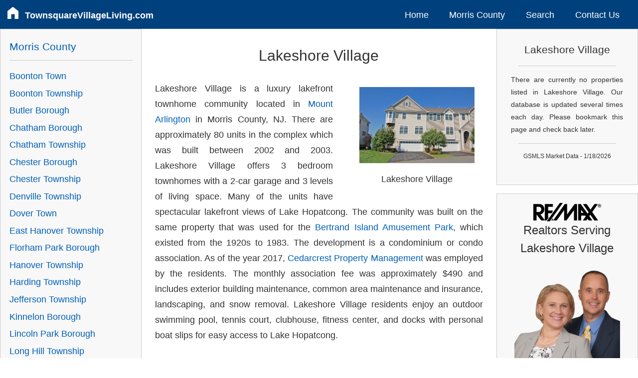

--- FILE ---
content_type: text/html; charset=UTF-8
request_url: https://www.townsquarevillageliving.com/mount-arlington-borough/lakeshore-village/
body_size: 20984
content:
<!DOCTYPE html>
<html lang="en">
  
<head>

<script async src="https://www.googletagmanager.com/gtag/js?id=G-34YKBNRNZK"></script>
<script>
  window.dataLayer = window.dataLayer || [];
  function gtag(){dataLayer.push(arguments);}
  gtag('js', new Date());
  gtag('config', 'G-34YKBNRNZK');
</script>

<meta http-equiv="Content-Type" content="text/html; charset=utf-8"/>
<meta name="viewport" content="width=device-width, initial-scale=1.0" />
<title>Lakeshore Village NJ Real Estate</title>
<meta name="description" content="Real Estate Listings and Market Profile for Lakeshore Village, NJ" />
<meta name="keywords" content="Lakeshore Village, NJ, Morris County, Real Estate, Listings, Town, Profile, Housing, Communities, Homes, Townhomes, Condos, Rentals, Properties, Neighborhoods, Realtors, Agents" />

<link rel="stylesheet" href="/css/app.css?v=1766876764">

<link rel="canonical" href="https://www.townsquarevillageliving.com/mount-arlington-borough/lakeshore-village/" />


<link rel="icon" type="image/png" href="/favicon-16x16.png" sizes="16x16">  
<link rel="icon" type="image/png" href="/favicon-32x32.png" sizes="32x32"> 
<link rel="icon" type="image/png" href="/favicon-57x57.png" sizes="57x57">
<link rel="icon" type="image/png" href="/favicon-76x76.png" sizes="76x76">
<link rel="icon" type="image/png" href="/favicon-96x96.png" sizes="96x96">
<link rel="icon" type="image/png" href="/favicon-120x120.png" sizes="120x120">
<link rel="icon" type="image/png" href="/favicon-128x128.png" sizes="128x128"> 
<link rel="icon" type="image/png" href="/favicon-144x144.png" sizes="144x144"> 
<link rel="icon" type="image/png" href="/favicon-152x152.png" sizes="152x152">
<link rel="icon" type="image/png" href="/favicon-167x167.png" sizes="167x167">
<link rel="icon" type="image/png" href="/favicon-180x180.png" sizes="180x180">
<link rel="icon" type="image/png" href="/favicon-192x192.png" sizes="192x192">
<link rel="icon" type="image/png" href="/favicon-195x195.png" sizes="195x195">
<link rel="icon" type="image/png" href="/favicon-196x196.png" sizes="196x196">
<link rel="icon" type="image/png" href="/favicon-228x228.png" sizes="228x228">

<link rel="apple-touch-icon" type="image/png" href="/favicon-16x16.png" sizes="16x16">  
<link rel="apple-touch-icon" type="image/png" href="/favicon-32x32.png" sizes="32x32"> 
<link rel="apple-touch-icon" type="image/png" href="/favicon-57x57.png" sizes="57x57">
<link rel="apple-touch-icon" type="image/png" href="/favicon-76x76.png" sizes="76x76">
<link rel="apple-touch-icon" type="image/png" href="/favicon-96x96.png" sizes="96x96">
<link rel="apple-touch-icon" type="image/png" href="/favicon-120x120.png" sizes="120x120">
<link rel="apple-touch-icon" type="image/png" href="/favicon-128x128.png" sizes="128x128"> 
<link rel="apple-touch-icon" type="image/png" href="/favicon-144x144.png" sizes="144x144"> 
<link rel="apple-touch-icon" type="image/png" href="/favicon-152x152.png" sizes="152x152">
<link rel="apple-touch-icon" type="image/png" href="/favicon-167x167.png" sizes="167x167">
<link rel="apple-touch-icon" type="image/png" href="/favicon-180x180.png" sizes="180x180">
<link rel="apple-touch-icon" type="image/png" href="/favicon-192x192.png" sizes="192x192">
<link rel="apple-touch-icon" type="image/png" href="/favicon-195x195.png" sizes="195x195">
<link rel="apple-touch-icon" type="image/png" href="/favicon-196x196.png" sizes="196x196">
<link rel="apple-touch-icon" type="image/png" href="/favicon-228x228.png" sizes="228x228">

	
	
<style>
		
	.profile {
		padding: 1em;
		}	

	.profile-img {
		text-align: center;
		}	

	.profile img {
		padding-top: 0.2em;
		width: 100%;
		}

	.copyright{	
		font-size: 0.9em;
		line-height: 1.5em;
		padding: 3em 2em;
		text-align: center;
		margin: auto;
		}
	
    .townlist {
        padding: 1em;
        }
    
	.townlist > .callout {
        text-align:center;
        }


		
@supports (grid-area: auto) {
  
    @media only screen and (min-width: 1px) {	
        
        .townlist > .callout {
            text-align:left;
        }
        
        .townlist { grid-area: townlist; }
        .profile { grid-area: profile; }
        .sidebar { grid-area: sidebar; }

        .grid-body {
            display:grid;
            grid-template-columns: 1fr;
            grid-template-areas:
            'profile'
            'townlist'
            'sidebar';
		}
        
    }
        
	@media only screen and (min-width: 640px) {
		
		.grid-body {
			grid-template-columns: 1fr 2fr;
			grid-template-areas:
			  'townlist profile profile'
			  'sidebar sidebar sidebar';
		}	
		
		.profile-img {
			width: 35%;
		}	
		
		.float-left {
			float:left;
			padding-top: 0.5em;
			padding-left: 1em;
			padding-right: 3em;
		}
		
		.float-right {
			padding-top: 0.5em;
			padding-left: 3em;
			padding-right: 1em;
			float:right;
		}
		
         .townlist {
            padding: 0em;
        }
        
	
	}
		
	@media only screen and (min-width: 1024px) {	
	
		.grid-body {
			grid-template-columns: 1fr 2fr 1fr;
			grid-template-areas:
			'townlist profile sidebar';
  		}
	
		.profile { padding: 1.5em; }
		
	}
		
		
	@media only screen and (min-width: 1200px) {	
	
		.grid-body {
			grid-template-columns: 2fr 5fr 2fr;
			grid-template-areas:
			'townlist profile sidebar';
  		}

	}	
		

}
    
    
</style>

</head>

<body>

<div class="container hide-for-print">


<div class="header">

<div class="topbar-small nav hide-for-print">
	
	<ul>
		<li class="site-name" style="margin-top:10px;margin-bottom:4px;">
			<a id="hamburger" style="padding:0;" href="#" ><svg version="1.1" id="icon-hamburger" class="icon-hamburger" width="40px" height="40px" fill="white" xmlns="http://www.w3.org/2000/svg" xmlns:xlink="http://www.w3.org/1999/xlink" x="0px" y="0px" viewBox="0 0 100 100" style="enable-background:new 0 0 100 100;" xml:space="preserve">
	
<path id="icon-hamburger" d="M9.8,30.1h81c3.7,0,6.8-3,6.8-6.8s-3-6.8-6.8-6.8h-81c-3.7,0-6.8,3-6.8,6.8S6,30.1,9.8,30.1z M90.8,43.6h-81c-3.7,0-6.8,3-6.8,6.8c0,3.7,3,6.8,6.8,6.8h81c3.7,0,6.8-3,6.8-6.8C97.5,46.7,94.5,43.6,90.8,43.6z M90.8,70.6h-81c-3.7,0-6.8,3-6.8,6.8c0,3.7,3,6.8,6.8,6.8h81c3.7,0,6.8-3,6.8-6.8C97.5,73.7,94.5,70.6,90.8,70.6z"/>

</svg>
</a>
			<a class="domain" style="padding-left:8px;" href="/">TownsquareVillageLiving.com</a>
		</li>
		<div id="hamburger-menu">
			<li><a href="/">Home</a></li>
			<li class="has-children"><a href="/morris-county/">Morris County</a>
				<ul>
					<li><a href="/morris-county/">Community Profiles</a></li>    
					<li><a href="/morris-county/directory/">Condo Directory</a></li>
				</ul>
			</li>
			            <li><a href="/search/">Search</a></li>
                        <li><a href="/contact/">Contact Us</a></li>
		</div>
	</ul>
	
</div>


<div class="topbar-medium nav">
	<ul style="flex-basis: 100%">
		<li class="site-name" style="margin-top:10px;margin-bottom:4px;">
			<a id="home" style="padding:0;" href="/" ><svg version="1.1" xmlns="http://www.w3.org/2000/svg" xmlns:xlink="http://www.w3.org/1999/xlink" x="0px" y="0px"
width="40px" height="40px" id="icon-home" fill="white" viewBox="0 0 100 100" enable-background="new 0 0 100 100" xml:space="preserve">
<path id="icon-home" d="M83.505,37.85L51.013,12.688c-0.915-0.707-2.197-0.698-3.1,0.025L16.46,37.874c-0.592,0.474-0.939,1.195-0.939,1.956v45.5
c0,1.385,1.121,2.505,2.505,2.505h18.697c1.382,0,2.505-1.121,2.505-2.505V57.471h21.54V85.33c0,1.385,1.123,2.505,2.505,2.505h18.7
c1.382,0,2.505-1.121,2.505-2.505v-45.5C84.479,39.055,84.119,38.324,83.505,37.85z"/>
</svg></a>
			<a class="domain" style="padding-left:8px;" href="/">TownsquareVillageLiving.com</a>
		</li>
	</ul>
	<ul style="margin-top:10px;flex-basis:60%;justify-content:flex-end;">
		<li><a href="/">Home</a></li>
		<li class="has-children"><a href="/morris-county/">Morris County</a>
			<ul>
			<li><a href="/morris-county/">Community Profiles</a></li>    
			<li><a href="/morris-county/directory/">Condo Directory</a></li>
			</ul>
		</li>
        		<li><a href="/search/">Search</a></li>
        		<li><a href="/contact/">Contact Us</a></li>
	</ul>
</div>

	
	
</div>
	


<div class="grid-body">


<div class="profile">


   	<h1 style="text-align:center;margin-bottom:0.8em;">Lakeshore Village</h1>
   
   	   
   		
       	     
		
		                <div class="profile-img float-right">
                <img src="/img/morris/condo/mt_arlington_lakeshore_village.jpg" alt="Lakeshore Village" >
               	<div class="caption" style="padding-top:1em;padding-bottom:1em;text-align:center;">Lakeshore Village</div>
                </div>
 		 	            
 		        
        
        
                
       <div class="profile-article"><p style="text-align:justify">Lakeshore Village is a luxury lakefront townhome community located in <a href="/mount-arlington-borough/">Mount Arlington</a> in Morris County, NJ. There are approximately  80 units in the complex which was built between 2002 and 2003. Lakeshore Village offers 3 bedroom townhomes with a 2-car garage and 3 levels of living space. Many of the units have spectacular lakefront views of Lake Hopatcong. The community was built on the same property that was used for the <a href="http://www.landingnewjersey.com/bertrand.htm" target="_blank">Bertrand Island Amusement Park</a>, which existed from the 1920s to 1983. The development is a condominium or condo association. As of the year 2017, <a href="http://www.cedarcrestpm.com" target="_blank">Cedarcrest Property  Management</a> was employed by the residents. The monthly association fee was approximately $490 and includes exterior building maintenance, common area maintenance and insurance, landscaping, and snow removal. Lakeshore Village residents enjoy an outdoor  swimming pool,  tennis court, clubhouse, fitness center, and docks with personal boat slips for easy access to Lake Hopatcong.</p></div>  
    
	<div style="clear:both;"></div>
	
	   
   		
       	 
        <h2 style="text-align:center;padding: 1.2em 0 1em 0;">Street Map</h2>
       	     
		
		        
        
        
                
       <div class="profile-article"><p style="text-align:justify">Streets in Lakeshore Village include: Bertrand Island Road, Lakeshore Drive, Catamaran Court, Windjammer Lane. <a href="http://maps.google.com/maps?f=q&amp;source=s_q&amp;hl=en&amp;geocode=&amp;q=Bertrand+Island+Road,+Mount+Arlington,+NJ&amp;sll=40.925122,-74.635448&amp;sspn=0.013392,0.038409&amp;gl=us&amp;ie=UTF8&amp;hq=&amp;hnear=Bertrand+Island+Rd,+Mt+Arlington,+Morris,+New+Jersey+07856&amp;ll=40.924084,-74.646649&amp;spn=0.007101,0.019205&amp;z=16" target="_blank">Lakeshore Village Map</a></p></div>  
    
	<div style="clear:both;"></div>
	
	   
   		
       	 
        <h2 style="text-align:center;padding: 1.2em 0 1em 0;">Commute</h2>
       	     
		
		        
        
        
                
       <div class="profile-article"><p style="text-align:justify">Lakeshore Village residents have easy access to Interstate 80 for an eastbound commute. The Lake Hopatcong Train Station in the Landing section of <a href="/roxbury-township/">Roxbury Township</a> is located on the <a href="http://www.njtransit.com/" target="_blank">NJ Transit</a> Morristown Line which provides direct service to Hoboken Terminal. Passengers can transfer to another train in <a href="/dover-town/">Dover</a> for Midtown Direct service to NY Penn Station. At Hoboken Terminal, passengers can switch to the <a href="http://www.panynj.gov" target="_blank">PATH</a> to reach NYC. The <a href="http://www.njtransit.com/" target="_blank">NJ Transit</a> Montclair-Boonton Line also passes through the station. <a href="http://www.lakelandbus.com" target="_blank">Lakeland Bus Lines </a>provides service from Landing to the NY Port Authority Terminal in Midtown. During rush hour, the bus ride takes about  75 minutes.</p></div>  
    
	<div style="clear:both;"></div>
	
	   
   		
       	 
        <h2 style="text-align:center;padding: 1.2em 0 1em 0;">Schools</h2>
       	     
		
		        
        
        
                
       <div class="profile-article"><p style="text-align:justify">The <a href="http://www.mtarlingtonk8.org" target="_blank">Mount Arlington School District</a> serves public school students in kindergarten through eighth grade.  Edith M. Decker School serves students in grade K-2. The Mount Arlington Elementary school serves students in grades 3-8.   For grades 9-12, public school students attend <a href="http://www.roxbury.org/RHS" target="_blank">Roxbury High School</a> in Roxbury.</p></div>  
    
	<div style="clear:both;"></div>
	
	   
   		
       	 
        <h2 style="text-align:center;padding: 1.2em 0 1em 0;">Shopping</h2>
       	     
		
		        
        
        
                
       <div class="profile-article"><p style="text-align:justify">There is an amazing about of nearby shopping for residents. The Rockaway Townsquare Mall is about 10 minutes away in <a href="/rockaway-township/">Rockaway Township</a> and is one of the largest and most modern malls in New Jersey. The Ledgewood Mall and Roxbury Mall  are about 10 minutes away in <a href="/roxbury-township/">Roxbury Township</a>. The ITC Crossing is about 10 minutes away in <a href="/mount-olive-township/">Mount Olive</a> and features large national chain stores and popular restaurants.</p></div>  
    
	<div style="clear:both;"></div>
	
	   

    
<div class="callout" style="background-color:#E0E0E0;margin:3em 0em 1em;border-radius:6px;">
<h1 style="text-align: center;">Need help finding the right home?</h1>
<a class="button alert" href="/contact/" style="padding:1em;margin:1.6em auto 1.2em;width:10em;border-radius: 4px;">Get in Touch Today</a>
</div> 

    
    
    
    
	<div class="copyright" >
	<p>Content published by Shawn and Diane Fox. Copyright © 2007-<span class="copyrightYear"></span>. All Rights Reserved. All information on this site is deemed accurate but is not guaranteed and should be independently verified. Photographs may not be used without express written consent by the owners. Please <a href="/contact/">contact us</a> for more information.</p>
	</div>

      
    

</div>




<div class="townlist">
	<div class="callout secondary" style="padding-top:1rem;">
	
<h4 style="padding:0;" ><a href="/morris-county/">Morris County</a></h4>


<hr style="padding:0;margin:0.5em 0 0.5rem 0;">


<ul class="menu" >    
    <li><a href="/boonton-town/">Boonton Town</a></li>
    <li><a href="/boonton-township/">Boonton Township</a></li>
    <li><a href="/butler-borough/">Butler Borough</a></li>
    <li><a href="/chatham-borough/">Chatham Borough</a></li> 
    <li><a href="/chatham-township/">Chatham Township</a></li> 
    <li><a href="/chester-borough/">Chester Borough</a></li>
    <li><a href="/chester-township/">Chester Township</a></li>
    <li><a href="/denville-township/">Denville Township</a></li>
    <li><a href="/dover-town/">Dover Town</a></li>
    <li><a href="/east-hanover-township/">East Hanover Township</a></li> 
    <li><a href="/florham-park-borough/">Florham Park Borough</a></li>
    <li><a href="/hanover-township/">Hanover Township</a></li>
    <li><a href="/harding-township/">Harding Township</a></li>
    <li><a href="/jefferson-township/">Jefferson Township</a></li>
    <li><a href="/kinnelon-borough/">Kinnelon Borough</a></li>
    <li><a href="/lincoln-park-borough/">Lincoln Park Borough</a></li>
    <li><a href="/long-hill-township/">Long Hill Township</a></li>   
    <li><a href="/madison-borough/">Madison Borough</a></li>
    <li><a href="/mendham-borough/">Mendham Borough</a></li>
    <li><a href="/mendham-township/">Mendham Township</a></li>
    <li><a href="/mine-hill-township/">Mine Hill Township</a></li>
    <li><a href="/montville-township/">Montville Township</a></li> 
    <li><a href="/morris-plains-borough/">Morris Plains Borough</a></li>
    <li><a href="/morris-township/">Morris Township</a></li>
    <li><a href="/morristown-town/">Morristown Town</a></li>
    <li><a href="/mount-arlington-borough/">Mount Arlington Borough</a></li>
    <li><a href="/mount-olive-township/">Mount Olive Township</a></li> 
    <li><a href="/mountain-lakes-borough/">Mountain Lakes Borough</a></li>
    <li><a href="/netcong-borough/">Netcong Borough</a></li>
    <li><a href="/parsippany-troy-hills-township/">Parsippany-Troy Hills Township</a></li>
    <li><a href="/pequannock-township/">Pequannock Township</a></li>
    <li><a href="/randolph-township/">Randolph Township</a></li>
    <li><a href="/riverdale-borough/"/>Riverdale Borough</a></li>
    <li><a href="/rockaway-borough/">Rockaway Borough</a></li> 
    <li><a href="/rockaway-township/">Rockaway Township</a></li>
    <li><a href="/roxbury-township/">Roxbury Township</a></li>
    <li><a href="/victory-gardens-borough/">Victory Gardens Borough</a></li>
    <li><a href="/washington-township/">Washington Township</a></li>
    <li><a href="/wharton-borough/">Wharton Borough</a></li>
</ul>




<br>
	</div><br>
</div>




<div class="sidebar">

	
<div class="callout secondary" style="font-size:0.90rem;padding:1.5em 2em;">
 
  	    
    	    
        <h4 style="text-align: center;">Lakeshore Village</h4>
       
		<hr style="margin:1em;">
	
   		
	  

    <div style="text-align:justify;">
    There are currently no  properties listed in Lakeshore Village. Our database is updated several times each day. Please bookmark this page and check back later.  
    </div>

 	<hr style="margin:1em;">
	
    <div style="font-size:80%;text-align: center;">GSMLS Market Data  - 1/18/2026</div>

	<br>

</div>

	<div class="spacer"></div>
	
	<div class="callout secondary" style="text-align:center;padding:1em;">

		<div><img src="/svg/REMAX_logo_black.svg" width=55%; alt="RE/MAX"></div>
		
		<h3 style="line-height: 1.5em;">Realtors Serving Lakeshore Village</h3>
        
		<div style="padding:1em;"><a href="/contact/"><img src="/img/together.png" max-width=100%; alt="Shawn and Diane Fox"></a></div>
		
		<div class="spacer"></div>
		<h4 style="line-height: 1.5em;">
		<a href="/contact/">Shawn and Diane Fox</a><br>
		RE/MAX Town &#38; Valley II<br>
		<a href="tel:973-277-7853">(973) 277-7853</a><br>
		</h4>

	</div>
    
    <div class="spacer"></div>
		
    
</div>
  

</div> 		<!--  body grid -->


	
<div class="agent-container callout secondary hide-for-print">

	<div class="agent-info">
		<a href="/contact/" ><img src="/svg/REMAX_logo_color.svg" alt="RE/MAX" style="width:50%;" ></a>
		<h3 style="line-height: 1.5em;margin-bottom:20px;" >Town &#38; Valley II</h3>
		<h4 style="line-height: 1.5em;">211 Route 10 East<br>
		Succasunna, NJ 07876<br>
		Office: (973) 598-1008<br>
		Fax: (973) 598-1908<br>
		</h4>
		<br>
	</div>

	<div class="agent-name">
		<h3><a href="/contact/" >Shawn Fox</a></h3>
		<h4><a href="tel:973-277-7853">(973) 277-7853</a></h4>
		<br>
		<h3><a href="/contact/" >Diane Fox</a></h3>
        <h4><a href="tel:908-625-5615">(908) 625-5615</a></h4>
	</div>

	<div class="agent-image">
		<a href="/contact/" ><img src="/img/shawnanddiane.png" alt="Shawn and Diane Fox"></a>
        <div style="clear:both"></div>
	</div>
  
   
</div>	
	


<footer class="footer hide-for-print">
	<small>This <a href="/">website</a> is published by Shawn and Diane Fox. Copyright © 2007-<span class="copyrightYear"></span>. All Rights Reserved. Please <a href="/contact/" >Contact Us</a> for more information. RE/MAX Town &#38; Valley II is located at 211 Route 10 East, Succasunna, NJ 07876. Each RE/MAX office is independently owned and operated. The real estate listing data on this website comes in part from the IDX Program of the Garden State Multiple Listing Service, L.L.C. Real estate listings held by other brokerage firms are identified as IDX Listings. Information is deemed reliable but not guaranteed. Copyright © <span class="copyrightYear"></span> Garden State Multiple Listing Service, L.L.C. All rights reserved. Listing broker data is deemed accurate but not guaranteed. Notice: The dissemination of listings on this website does not constitute the consent required by N.J.A.C. 11:5.6.1 (n) for the advertisement of listings exclusively for sale by another broker. Any such consent must be obtained in writing from the listing broker. This information is being provided for Consumers’ personal, non-commercial use and may not be used for any purpose other than to identify prospective properties Consumers may be interested in purchasing. This web site features thousands of properties for <a href="/for-sale/homes/">sale</a> and <a href="/for-rent/homes/" >rent</a> in Northern New Jersey.</small>
</footer>
  

<a id="back2Top" title="Back to top" href="#">&#10148;</a>

</div>  	<!-- container -->



<script src="https://code.jquery.com/jquery-3.3.1.min.js" 
			integrity="sha256-FgpCb/KJQlLNfOu91ta32o/NMZxltwRo8QtmkMRdAu8=" 
			crossorigin="anonymous"></script>

<script src="/js/app.js"></script>


</body>
</html>

--- FILE ---
content_type: text/css
request_url: https://www.townsquarevillageliving.com/css/app.css?v=1766876764
body_size: 27598
content:

/***************************************************************************

COLORS:

blue - dark	        #00417D			header
blue - medium 	    #005FB6		    links
blue - medium       #007EDC         button hover
blue - light        #0094FF         button
green - dark        #179343         button hover, list price
green - light       #1AB854         button
black               #323232         font color
gray                #CCCCCC         border
gray                #CACACA         select border
gray                #F8F8F8         callout secondary


BREAKPOINTS:

small: 0
medium: 640px
large: 1024px
xlarge: 1200px
xxlarge: 1440px


***************************************************************************/





/***************************************************************************
	html reset
***************************************************************************/

html, body, div, span, applet, object, iframe,
h1, h2, h3, h4, h5, h6, p, blockquote, pre,
a, abbr, acronym, address, big, cite, code, 
del, dfn, em, img, ins, kbd, q, s, samp,
small, strike, strong, sub, sup, tt, var, 
b, u, i, center,
dl, dt, dd, ol, ul, li,
fieldset, form, label, legend, 
table, caption, tbody, tfoot, thead, tr, th, td,
article, aside, canvas, details, embed, 
figure, figcaption, footer, header, hgroup, 
menu, nav, output, ruby, section, summary, 
time, mark, audio, video {
	margin: 0;
	padding: 0;
	border: 0;
	font-size: 100%;
	font: inherit;
	vertical-align: baseline;
    background: transparent;
    }

article, aside, details, figcaption, figure, 
footer, header, hgroup, menu, nav, section {
	display: block;
    }

body {
	line-height: 1;
    }

ol, ul {
	list-style: none;
    }

blockquote, q {
	quotes: none;
    }

blockquote:before, blockquote:after,
q:before, q:after {
	content: '';
	content: none;
    }

table {
	border-collapse: collapse;
	border-spacing: 0;
    }

img {
  border-style: none;
    }


*:focus {                     /* anchor, input, textarea, select, button */
    outline: none;            
}




/***************************************************************************
	html global
***************************************************************************/

html {
    -ms-text-size-adjust: 100%;          
    -webkit-text-size-adjust: none;        /* Prevent font boosting after orientation changes */
    }

html {                                    /* force vertical srollbar to always be on */
    overflow-y: scroll;                   /* stop horizontal content shift on page load */
}

body {
	font-size: 1.1em;
    font-family: 'Helvetica Neue', Helvetica, Arial, sans-serif;
	color: #323232;
    background-color: #FFFFFF;
	font-weight: normal;
	line-height: 1.8;
	text-rendering: optimizeLegibility;
	-webkit-font-smoothing: antialiased;
	-moz-osx-font-smoothing: grayscale;
	}

a:link, a:hover, a:visited {
	color: #005FB6;
	text-decoration: none;
	}

a:hover {
    color: #0094FF;
	text-decoration: none;
	}

img {
	display: inline-block;
	vertical-align: middle;
	max-width: 100%;
	height: auto;
	-ms-interpolation-mode: bicubic;
	}

small { font-size: 80%; }

b { font-weight: bold; }

u { text-decoration: underline; }

i { font-style: italic; }

hr {
	display: block;
    height: 1px;
    border: 0;
    border-top: 1px solid #CCCCCC;
    margin: 0;
    padding: 0;
	}

h1 {
	font-size: 1.9rem;
	}

h2 {
	font-size: 1.7rem;
	}

h3 {
	font-size: 1.5rem;
	}

h4 {
	font-size: 1.3rem;
	}

h5 {
	font-size: 1.1rem;
	}




/***************************************************************************
	global styles
***************************************************************************/

h2.secondary {
	color: #179343;
    }

.callout {
	border-width: 1px;
	border-style: solid;
	border-color: #CCCCCC;
	padding: 1em;
	}

.callout.secondary {
	background-color: #F8F8F8;
	}

.menu li {
	line-height: 1.2;
	display: block;
	padding: 0.7em 0 .07em 0;
	}

.spacer {
	padding-bottom: 1em;
	}

.hide {
   display: none;
}

.show-for-print {
    display: none;
}




/***************************************************************************
	form input rows
***************************************************************************/

.form-input {
	display: flex;
	}

.form-input > input {
	flex: 1;
	}

.form-textarea {
	display: flex;
	flex-direction: column;
	}	

.form-textarea > textarea {
	padding-top: 0.5em;
	resize: vertical;
	height: 150px;
	}




/***************************************************************************
	form input and textarea
***************************************************************************/

input[type=text], textarea[name=notes]   {              /* remove iOS input shadow */
    -webkit-appearance: none;
    -moz-appearance: none;
    appearance: none;
}

input[type=text], textarea {
    font-family: 'Helvetica Neue', Helvetica, Arial, sans-serif;
	margin: 0;
	padding: 0 0.5em;
	height: 2.5em;
	font-size: 1em;
	border-radius: 0;
	outline: none;
	color: #323232;
	border: 1px solid #CACACA;
	-webkit-transition: all 0.30s ease-in-out;
	-moz-transition: all 0.30s ease-in-out;
	-ms-transition: all 0.30s ease-in-out;
	-o-transition: all 0.30s ease-in-out;
    -webkit-box-shadow: none;
	-moz-box-shadow: none;
	box-shadow: none;
	}

input[type=text]:focus, textarea:focus {
	border: 1px solid rgba(72,72,72,0.60);
	}

input::-webkit-contacts-auto-fill-button {        /*  hide safari person icon on form input */
  visibility: hidden;
  display: none !important;
  pointer-events: none;
  position: absolute;
  right: 0;
}




/***************************************************************************
	form placeholder text
***************************************************************************/

*::-webkit-input-placeholder { color: #B4B4B4; font-size: 80%; padding-top: 2px; }
*:-moz-placeholder { color: #B4B4B4; font-size: 80%; padding-top: 2px;} 
*::-moz-placeholder { color: #B4B4B4; font-size: 80%; padding-top: 2px; }
*:-ms-input-placeholder { color: #B4B4B4; font-size: 80%; padding-top: 2px; }




/***************************************************************************
	search input jQuery ui autocomplete
***************************************************************************/

.ui-state-active, .ui-widget-content .ui-state-active, .ui-widget-header .ui-state-active, a.ui-button:active, .ui-button:active, .ui-state-active.ui-button:hover {
    background: #DDDDDD;
    }




/***************************************************************************
	contact form error
***************************************************************************/

.message {    
    color: #F00000;
    display: none;
    height: 1em;
    margin-top: -1.3em;
    margin-bottom: 2em;
    font-size: 90%;
}

#spinner {
  display: none;
  text-align: center;
  margin-top: -1em;
  margin-bottom: 3em;
  overflow: auto;
}




/***************************************************************************
	form select
***************************************************************************/

.select-label {
	display:block;
	text-align:center;
	font-size:90%;
	}

select {
	width: 100%;
	height: 2.5em;
    padding: 0.5em;
	font-size: 1em;
	margin-bottom: 1em;
	border: 1px solid #CACACA;
    border-radius: 0;
    background-color: #FFFFFF;
	color: #323232;
	background-image: url("data:image/svg+xml;utf8,<svg xmlns='http://www.w3.org/2000/svg' version='1.1' width='32' height='24' viewBox='0 0 32 24'><polygon points='0,0 32,0 16,24' style='fill: rgb%28138, 138, 138%29'></polygon></svg>");
    background-size: 9px 6px;
    background-position: right center;
    background-origin: content-box;
    background-repeat: no-repeat;
     -webkit-appearance: none;
     -moz-appearance: none;
          appearance: none;
	}




/***************************************************************************
	button
***************************************************************************/

.button {
	background-color: #0094FF;
	color: white;
	text-align: center;
	vertical-align: middle;
	text-decoration: none;
	display: block;
	cursor: pointer;
	line-height: 1;
	margin: 0;
	font-size: 1em;
	padding: 1em;
	border: 0px;
	border-radius: 0;
	transition: background-color 0.25s ease-out, color 0.25s ease-out;
     -webkit-appearance: none;
     -moz-appearance: none;
          appearance: none;
	}

.button:hover {
	background-color: #007EDC;
	}

.button:link, .button:active, .button:hover, .button:visited {
	color: white;
	}

.button:focus, .button:active, .button.active, .button:focus:active {
	background-image: none;
	outline: none;
	-webkit-box-shadow: none;
	box-shadow: none;
	}

.button-group > a {
	border-right: solid white 1px;
	}

.button-group.expanded {					
	display: flex;
	align-items: flex-start;
	}

.button-group.expanded > a {
	flex-basis: 100%;
	}

.button.secondary {
	background-color: #1AB854;
    }

.button.secondary:hover {
	background-color: #179343;
	}


.button.alert {
	background-color: #D40000;
    }

.button.alert:hover {
	background-color: #9A0000;
	}




/***************************************************************************
	searchbox error close buttons
***************************************************************************/

.hollow {
	background-color: transparent;
	cursor: pointer;
    border: 1px solid #CCCCCC;
    border-radius: 3px;
	padding: 1em 1em 0.5em 1em;
	margin: 1em 0.5em;
    }




/***************************************************************************
	html table
***************************************************************************/

table {
	border: 1px solid rgba(10, 10, 10, 0.05);
	}

tr:nth-child(even) {
	background: rgba(10, 10, 10, 0.05);
	}	

tr {
	height: 2.7em;
	}

tr:hover{
   /* background: #EDEDED;*/
    }

td {
	vertical-align: middle;
	padding-left: 0.5em;
	}




/***************************************************************************
	icons
***************************************************************************/

#icon-hamburger {
	width: 32px;
	height: 32px;
	}
	
#icon-home {
	width: 32px;
	height: 32px;
	}

#icon-home, #icon-hamburger {
	fill: white;	
	}

a svg:hover #icon-home, a svg:hover #icon-hamburger path { 
	fill: yellow;
	}

.icon-camera {
	width: 20px;
	height: 20px;
	position: relative;
	top: 2px;
	left: 0px;
	fill: #00417D;
	}

.icon-camera-virtual-tour {
	width: 20px;
	height: 20px;
	position: relative;
	top: 4px;
	left: 0px;
	fill: #00417D;
	}

a svg:hover .icon-camera-virtual-tour {
	fill: rgba(0,145,255,1.00);
	} 

a svg:hover .icon-camera {
	fill: rgba(0,145,255,1.00);
	}

.icon-arrow-up, .icon-arrow-down {
	width: 17px;
	height: 17px;
	position: relative;
	top: 2px;
	left: 0px;
	fill:white;
	}

.icon-arrow-right, .icon-arrow-left {
	width: 17px;
	height: 17px;
	position: relative;
	top: 3px;
	left: 0px;
	fill: white;
	}

.icon-arrow-right-photoshow, .icon-arrow-left-photoshow {
	width: 28px;
	height: 28px;
	position: relative;
	top: 3px;
	left: 0px;
	fill: #000000;
	}

.icon-printer, .icon-mail {
	width: 20px;
	height: 20px;
	position: relative;
	top: 4px;
	left: 0px;
	}

.icon-printer > path, .icon-mail > path {
	fill: white;
	}

.icon-star {
    width: 21px;
    height: 21px;
    position: relative;
    top: 0px;
    left: 0px;
    fill: #1AB854;
    }

#icon-torsos {
	width: 24px;
	height: 24px;
	position: relative;
	top: 4px;
	right: 3px;
	fill: #005FB6;
	}


/***************************************************************************
	pagination
***************************************************************************/

.pagination {
	margin-left: 0;
	margin-bottom: 1rem; 
	}

.pagination::before, .pagination::after {
	content: ' ';
	display: table; 
	}

.pagination::after {
	clear: both;
	}

.pagination li {
	font-size: 0.875rem;
	margin-right: 0.0625rem;
	border-radius: 0;
	display: none;
	}

.pagination li:last-child, .pagination li:first-child {
	display: inline-block;
	}

.pagination a, .pagination button {
	color: #0a0a0a;
	display: block;
	padding: 0.1875rem 0.625rem;
	border-radius: 0; 
	}

.pagination a:hover, .pagination button:hover {
	background: #e6e6e6; 
	}

.pagination .current {
	padding: 0.1875rem 0.625rem;
	background: #0054A0;
	color: #fefefe;
	cursor: default; 
}

.pagination .disabled {
	padding: 0.1875rem 0.625rem;
	color: #cacaca;
	cursor: not-allowed;
	}

.pagination .disabled:hover {
	background: transparent; 
	}

.pagination .ellipsis::after {
	content: '\2026';
	padding: 0.1875rem 0.625rem;
	color: #0a0a0a; 
}

.pagination-previous a::before, .pagination-previous.disabled::before {
	content: '\00ab';
	display: inline-block;
	margin-right: 0.5rem; 
}

.pagination-next a::after, .pagination-next.disabled::after {
	content: '\00bb';
	display: inline-block;
	margin-left: 0.5rem; 
}


@media only screen and (min-width: 640px) {
	.pagination li {
	    display: inline-block;
	}
}




/***************************************************************************
	snapshot table
***************************************************************************/

.snapTable {
	display: table;
	margin:auto;
	}

.snapRow{
	display:table-row;
	}

.snapCell1 {
	display: table-cell;
	text-align: right;
	width: auto;
	}

.snapCell2 {
	display: table-cell;
	text-align: left;
	width: auto;
	}




/***************************************************************************
	listing details
***************************************************************************/

.category-heading {
	font-size: 1.1em;
	background-color: #DBDBDB;
	margin-top: 20px;
	font-weight: bold;
	margin-bottom: 10px;
	padding: 6px 4px;
}

.category-flex {
	display:flex;	
	}

.category-name {
	flex-basis: auto;
	min-width: 165px;
	}

.category-value {
	flex-basis: auto;
	word-break: break-all;
	}




/***************************************************************************
	tabs
***************************************************************************/

.tab {
	overflow: hidden;
	border-bottom: 1px solid #CCCCCC;
	}

.tab button {
    background-color: inherit;
    float: left;
    border-top: 1px solid #ccc;
	border-right: 1px solid #ccc;
	border-left: 1px solid #ccc;
	border-radius: .6em .6em 0 0;
	border-bottom: hidden;
    outline: none;
    cursor: pointer;
    padding: 1.6em 2em;
    transition: 0.3s;
	font-size: 0.8em;
	margin:0;
	margin-right: -1px;
	}

.tab button:hover {
    background-color: #E9E9E9;
	}

.tab button.active {
    background-color: #E9E9E9;
	}

.tabcontent {
    display: none;
    padding: 1em;
    border: 1px solid #ccc;
    border-top: none;
	}

.tablinks.active > a {
	color:black;
	}




/***************************************************************************
	photoshow
***************************************************************************/

#photoshow-1-container {
	height: 240px;
	margin-bottom: 75px;
	}

@media only screen and (max-width: 640px){
    
#photoshow-1-container {
    margin-right: auto;
    margin-left: auto;
    max-width: 320px;
    }
    
}

#photoshow-1 {
	width: 320px;
	height: 240px;
	text-align: center;
	display: table-cell;
	vertical-align: middle;
	}
	
#photoshow-1 img {
	vertical-align: middle;
	}

#photoshow-1 div.current {
	z-index: 2;
	}

#photoshow-1 div.previous {
	z-index: 1;
	}

#photoshow-1 div {
	z-index: 0;
	 display:none;
	}

#photoshow-1-nav {
	max-width: 320px;
	margin-top: 1.0em;
	}

#photoshow-2 {
	text-align: center;
	}

#photoshow-2 div.current {
	z-index: 2;
	}

#photoshow-2 div.previous {
	z-index: 1;
	}

#photoshow-2 div {
	z-index: 0;
	}

#photoshow-2-nav {
	margin-top: 1.0em;
	}

/* photoshow image click browser highlight removal */
/* removes blue overlay when fast clicking pics on desktop */
/* disable the quick blinking effect when an img link has been hit on ipad */
 
.clickimgfix {		
	-webkit-user-select: none;
	-khtml-user-select: none;
	-moz-user-select: none;
	-o-user-select: none;
	user-select: none;
	}

.clickimgfix {
	-webkit-tap-highlight-color: rgba(0,0,0,0);		
	}




/***************************************************************************
	site container
***************************************************************************/

.container {
	max-width: 639px;
	margin: auto;
	}


@supports (grid-area: auto) {
  
    @media only screen and (min-width: 1px) {	
     
        .container {
            display: grid;
            max-width: 1400px;
            margin: auto;
        }
    }
}




/***************************************************************************
    header
***************************************************************************/

.header {
	background-color: #00417D;
	color: white;
	z-index: 1;
	}

.topbar-small {
	padding: 0 8px 2px 10px;
	margin:0;
	}	

#hamburger-menu {
	display: none;
	}
	
.topbar-medium {
	display:none;
	}
	
.site-name {
	display: flex;
	align-items: center;
	}

.domain {
	color: white;
	font-weight: bold;
	}

.nav ul {
	background-color: #00417D;
	display: flex;
	flex-direction: column;
	margin: 0;
	padding: 0;
	}

.nav ul li {
	list-style-type: none;
	}

.nav ul li a {
	padding: .3rem .7rem;
	display: block;
	text-decoration: none;
	color: #FFFFFF;
	}

.nav ul li a:hover {
	/*background:rgba(239,238,13,0.85);*/
	color:#FAE900;
	}

.has-children ul li a {
	padding-left: 2rem;
	}

@supports (grid-area: auto) {
    
    @media only screen and (min-width: 662px) {	

    .nav ul {
        flex-direction: row;
        }

    .nav ul li {
        position: relative;
        flex: 1 0 auto;
        text-align: left;
        }

    .nav ul li a {
	    padding: .3rem .4rem;
        }   
        
    .nav ul li:hover ul {
        display: flex;
        flex-direction: column;
        }

    .has-children ul {
        display: none;
        width: 150%;
        position: absolute;
        }

    .has-children ul li a {
        padding-left: 1em;
        }

    .topbar-small {
        display: none;
        }

    .topbar-medium {
        display: flex;
        padding: 0 8px 2px 10px;
        margin:0;
        }

    }
}


@supports (grid-area: auto) {
    
    @media only screen and (min-width: 730px) {	

    .nav ul li a {
        padding: .3rem .8rem;
        }
  
    }
}


/***************************************************************************
	footer
***************************************************************************/

.agent-container {	
	padding: 1em;
    margin: 1em 1em 0em;
	}

.agent-image img {
    float: right;
	max-width: 60%;
	}

.footer {
	padding: 1.5em 1em;
	text-align: justify;
	line-height: 1.1em;
	}
	

@supports (grid-area: auto) {

    @media only screen and (min-width: 640px) {	

        .agent-container {
            display: flex;
        }

        .agent-info {
            flex: 1;
        }

        .agent-name {
            text-align: center;
            flex: 1;
        }

        .agent-image {
            flex: 1;
        }

        .agent-image img {
            max-width: 70%;
        }

    }	

    @media only screen and (min-width: 1024px) {

        .agent-image img {
                max-width: 50%;
        }

    }		

}



/***************************************************************************
	sidebar
***************************************************************************/

.sidebar { padding: 0em 1em; }      /* contact sidebar styled as page level - all othera here */


@supports (grid-area: auto) {
  
    
    @media only screen and (min-width: 1px) {
            
        .form-contact {
            padding-left: 2em;
            padding-right: 2em;
        }
        
        .form-agent { 
            padding: 2em;
        }
         
    }
    
    @media only screen and (min-width: 640px) {	
        
        .form-contact { 
            margin: 0;
            padding-left: 1em;
            padding-right: 1em;
        }
        
        .form-agent { 
            padding: 1em 3em;
        }
        
        .sidebar { padding: 0em 10em; }

    }

    @media only screen and (min-width: 800px) {	
        
        .sidebar { padding: 0em 14em; }

    }
    
    @media only screen and (min-width: 1024px) {	
 
        .form-contact {
            padding-left: 2em;
            padding-right: 2em;
        }
        
        .form-agent { 
            padding: 1em 1em;
        }
        
        .sidebar { padding: 0; }
    
    }
    
     @media only screen and (min-width: 1200px) {	

        .form-contact {
            padding-left: 2em;
            padding-right: 2em;
        }
            
        .form-agent { 
            padding: 1em 1.5em;
        }
        
    }
      
    
}




/***************************************************************************
	print page
***************************************************************************/

@media print {
 

.hide-for-print {
    display: none !important;
    }

.show-for-print {
    display: block !important;
    }

body {
    font-family: Georgia, "Times New Roman", Times, serif;
    background: none;
    color: black;
    background-color: white;  
    line-height: 1.5;
    }


/* listing page styles */
    
.container {
    max-width: 100%;
    margin: 0; padding: 0;
    background: none;
    }
    
.tabcontent {
    width: 100%;
    margin: 0; padding: 0;
    background: none;
    }
    
h2.secondary {
    color: black;
    }

.category-heading {
    padding:0;
    background-color: white; 
    }       
    
.tab {
    display:none;
	}

.tab button {
    display:none;
	}

.tabcontent {
    border: none;
	}


}



/***************************************************************************
    back to top button
***************************************************************************/

#back2Top {
    width: 40px;
    line-height: 40px;
    overflow: hidden;
    z-index: 999;
    display: none;
    cursor: pointer;
    -moz-transform: rotate(270deg);
    -webkit-transform: rotate(270deg);
    -o-transform: rotate(270deg);
    -ms-transform: rotate(270deg);
    transform: rotate(270deg);
    position: fixed;
    bottom: 20px;
    right: 20px;
    background-color: black;
    color: white;
    border-radius: 5px;
    text-align: center;
    font-size: 30px;
    text-decoration: none;
    }


@media (hover: hover) {
    #back2Top:hover{
        background-color: #0094FF;
        color: white;
    }
}



/***************************************************************************
    map marker
***************************************************************************/

.markerWindowListing {
    font-weight:bold;
    line-height:1.5em;
    padding:0.5em;
}

.markerWindowCondo {
    font-weight:bold;
    line-height:1.5em;
    padding:0.2em;
}



/***************************************************************************
    modal
***************************************************************************/

.modal {
    display: none;
    position: fixed; 
    z-index: 1; 
    left: 0;
    top: 0;
    width: 100%; 
    height: 100%; 
    overflow: auto;
    background-color: rgb(0,0,0); 
    background-color: rgba(0,0,0,0.4);
}

.modal-content {
    background-color: #fefefe;
    margin: 15% auto;
    padding: 20px;
    border: 1px solid #888;
    border-radius: 3px;
    max-width: 530px;
}

.close {
    color: #aaaaaa;
    float: right;
    font-size: 40px;
    font-weight: bold;
}

.close:hover,
.close:focus {
    color: #000;
    text-decoration: none;
    cursor: pointer;
}




/***************************************************************************
    checkbox
***************************************************************************/

.checkbox-container {
    display: block;
    position: relative;
    padding-left: 28px;
    margin-bottom: 0.5em;
    cursor: pointer;
    font-size: 1em;
    -webkit-user-select: none;
    -moz-user-select: none;
    -ms-user-select: none;
    user-select: none;
    }

.checkbox-container input {                 /* hide default checkbox */
    position: absolute;
    opacity: 0;
    cursor: pointer;
    }

.checkmark {                                /* create custom checkbox */
    position: absolute;
    top: 5px;
    left: 0;
    height: 16px;
    width: 16px;
    background-color: #FFFFFF;
    border: 1px solid #CCCCCC;
    }

.checkbox-container input:checked ~ .checkmark {
    background-color: #2196F3;
    }

.checkmark:after {                           /* create the checkmark/indicator  */
    content: "";
    position: absolute;
    display: none;
    }

.checkbox-container input:checked ~ .checkmark:after {        /* show checkmark */
    display: block;
    }

.checkbox-container .checkmark:after {       /* style checkmark/indicator */
    left: 6px;
    top: 0px;
    width: 3px;
    height: 10px;
    border: solid white;
    border-width: 0 2px 2px 0;
    -webkit-transform: rotate(45deg);
    -ms-transform: rotate(45deg);
    transform: rotate(45deg);
    }




/***************************************************************************
   open house 
***************************************************************************/


.open-house-blurb {
    color: #E60000;
    font-weight: 700;
    font-size: .98em;
    display: inline;
    margin-right: 6px;
    white-space: nowrap;
}



/***************************************************************************
    CONNECT ROW (Social + Print / Email)
***************************************************************************/

.connect {
    padding: 10px 0;
}

/* Main row */
.connect-row {
    display: flex;
    align-items: center;
    justify-content: space-between;
    gap: 0.5rem;
    flex-wrap: wrap;              /* allows clean wrapping on phones */
}

/* Print / Email buttons */
.connect-actions {
    display: flex;
    align-items: center;
    gap: 0.35rem;
    flex-wrap: wrap;
}

/***************************************************************************
    SOCIAL SHARE
***************************************************************************/

.social-share {
    display: flex;
    align-items: center;
    gap: 0.5rem;
    margin-left: auto;            /* pushes icons to the right on desktop */
    flex-wrap: wrap;
}

.social-btn {
    display: inline-flex;
    align-items: center;
    justify-content: center;
    width: 34px;
    height: 34px;
    border-radius: 4px;
    text-decoration: none;
    transition: transform 0.12s ease, opacity 0.12s ease;
}

/* SVG sizing */
.social-btn svg {
    width: 100%;
    height: 100%;
}

/* Background colors */
.social-facebook  svg rect { fill: #1877F2; } /* Facebook */
.social-twitter   svg rect { fill: #000000; } /* X */
.social-linkedin  svg rect { fill: #0A66C2; } /* LinkedIn */
.social-pinterest svg rect { fill: #E60023; } /* Pinterest */
.social-threads   svg rect { fill: #000000; } /* Threads */

/* Hover */
.social-btn:hover {
    transform: scale(1.08);
    opacity: 0.9;
}



/***************************************************************************
    MOBILE FIXES (iPhone portrait)
***************************************************************************/

@media (max-width: 480px) {

    /* Stack everything vertically */
    .connect-row {
        flex-direction: column;
        align-items: flex-start;
    }

    .connect-actions {
        width: 100%;
        justify-content: flex-start;
    }

    .social-share {
        width: 100%;
		margin-top: 1.2rem;	  		/* space between Print/Email and Icons */
        margin-left: 0;
        justify-content: flex-start;   /* change to flex-end if you prefer */
        gap: 0.5rem;                   /* better finger spacing */
    }

    .social-btn {
        width: 38px;
        height: 38px;
    }
}








--- FILE ---
content_type: image/svg+xml
request_url: https://www.townsquarevillageliving.com/svg/REMAX_logo_black.svg
body_size: 2625
content:
<svg id="REMAX_BLACK" data-name="REMAX BLACK" xmlns="http://www.w3.org/2000/svg" viewBox="0 0 887.6 241.8"><title>REMAX Logo Black 3</title><g id="REMAX"><path d="M605.6,251.1V36.1H620c5.4,0,10.8.1,16.1-.1a5.7,5.7,0,0,1,5.5,2.8Q664.2,71.5,687,104c13.1,18.7,41.3,58.6,41.3,58.6l13.6-18.7c-20.6-29.6-43.5-63-64-92.7L667.7,36.4l3.1-.3h42c2.6,0,4,.9,5.4,3q22.6,32.9,45.4,65.6c.8,1.1,1.7,2.1,3.6,4.6a18.6,18.6,0,0,1,1.4-3.3c15.6-22.1,31.2-44.2,46.8-66.4a7.2,7.2,0,0,1,6.7-3.5c13,.2,25.9.1,39.6.1l-5.1,7.5q-32.8,47-65.7,93.8c-1.9,2.7-1.5,4.3.2,6.8,24.4,34.9,74.4,107.1,74.4,107.1h-50l-51.6-74.9-13.1,18.3,4.9,7.6,34.2,49H742.3l-15.2-22.2c-3.4,4.8-15.3,22.7-14.9,22.7l-46.2-.4,9.7-14c9.1-12.9,18.7-26.4,27.9-39.2l-7.7-11-51.7.2v63.7Zm39.7-138.4-.9.4v38.1h28.7Z" transform="translate(-17.6 -21.1)"/><path d="M459.8,36.1V170.5l.8.5a22.9,22.9,0,0,0,2.6-2.6L535.4,67.6c7.1-9.9,14.3-19.8,21.4-29.8a5.3,5.3,0,0,1,4.9-2.5h29V251.1H549.3V118.4l-.8-.3c-.8,1-1.7,1.9-2.4,3L453.4,248.7a5.7,5.7,0,0,1-5.2,2.8c-8.7-.1-17.5-.1-27.3-.1V117.7l-1.5-.3-8.8,12.3Q368.7,188.8,326.9,248a7.1,7.1,0,0,1-6.7,3.4c-12.9-.2-25.7-.1-38.6-.1l-3.9-.2,7.9-11.4,119-169c7.4-10.5,14.8-21,22.1-31.6a6.4,6.4,0,0,1,6.1-3.1C441.6,36.2,450.3,36.1,459.8,36.1Z" transform="translate(-17.6 -21.1)"/><path d="M272.9,222.8v28.4H250.8Z" transform="translate(-17.6 -21.1)"/><path d="M404.1,21.2c-5.2,7-170.3,241.7-171.3,241.7-13.2.1-26.4.1-40.2.1,7.7-11,171-241.7,172.8-241.7C377.9,21.1,390.4,21.2,404.1,21.2Z" transform="translate(-17.6 -21.1)"/><path d="M168,246.2V36.3H272.9V72.5H211.7v48.1H216c16.1,0,39.1.3,55.2.2v14.4l-15.5,22.1-44.1-.5v54.4l7.2.4-16.1,22.2c-3.7,5-7.3,10.2-11.2,15a7.2,7.2,0,0,1-4.8,2.5c-20.9.2-41.7,0-62.6.2-2.7,0-4-1.3-5.5-3.1L63.9,180c-.9-1.1-1.9-2.1-3.8-4.1v75.3H17.6V36.1H97.1c31.5,0,53.5,16.8,62,47.2,9.4,33.6-3,65.1-32.6,82.3-4.9,2.9-10.3,4.9-16,7.5l56.5,73.5ZM59.9,72.6c0,21.4,0,42.2,0,63.1,0,5.3.4,5.4,5.8,5.2,7.2-.3,14.5.1,21.7-.1a44.6,44.6,0,0,0,11.7-1.6c13.4-4.2,23.2-19,22.6-34.3S111.3,75.3,96.7,73C84.8,71.2,72.4,72.6,59.9,72.6Z" transform="translate(-17.6 -21.1)"/></g><g id="TM"><path d="M883.3,36a22,22,0,1,1-22,22A22,22,0,0,1,883.3,36Zm0,4.5A17.5,17.5,0,1,0,900.8,58,17.5,17.5,0,0,0,883.3,40.5Z" transform="translate(-17.6 -21.1)"/><path d="M887.1,58.2a4.7,4.7,0,0,1,2.6,1.8,12.2,12.2,0,0,1,1.1,1.7l2.3,4.6,1.2,2.4V69h-6.1a.3.3,0,0,1-.4-.2L885.1,63l-.9-1.4a3,3,0,0,0-2.2-1.3h-2.5V69h-5.9V46h9.5a13.5,13.5,0,0,1,4.8.8,5.2,5.2,0,0,1,2.9,2.4,5.9,5.9,0,0,1,.7,2.3,7.8,7.8,0,0,1-.3,3.2,5.3,5.3,0,0,1-3.1,3.2Zm-7.5-2h3.9a2.3,2.3,0,0,0,2-1.8,4.5,4.5,0,0,0,0-2,2.1,2.1,0,0,0-1.6-1.7l-1.2-.2h-3.1Z" transform="translate(-17.6 -21.1)"/></g></svg>